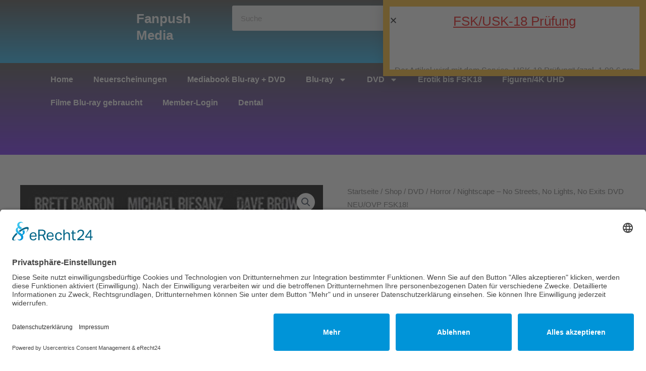

--- FILE ---
content_type: text/css
request_url: https://fanpush-media.de/wp-content/uploads/elementor/css/post-2167.css?ver=1768070216
body_size: 1480
content:
.elementor-widget-text-editor{font-family:var( --e-global-typography-text-font-family ), Sans-serif;font-weight:var( --e-global-typography-text-font-weight );color:var( --e-global-color-text );}.elementor-widget-text-editor.elementor-drop-cap-view-stacked .elementor-drop-cap{background-color:var( --e-global-color-primary );}.elementor-widget-text-editor.elementor-drop-cap-view-framed .elementor-drop-cap, .elementor-widget-text-editor.elementor-drop-cap-view-default .elementor-drop-cap{color:var( --e-global-color-primary );border-color:var( --e-global-color-primary );}.elementor-2167 .elementor-element.elementor-element-5694ae2b{text-align:center;font-family:"Arial", Sans-serif;font-size:26px;font-weight:400;text-decoration:underline;color:#EA0D0D;}.elementor-2167 .elementor-element.elementor-element-42e4dec9 > .elementor-widget-container{padding:0px 0px 0px 0px;}#elementor-popup-modal-2167 .dialog-widget-content{animation-duration:1.2s;border-style:solid;border-width:13px 13px 13px 13px;border-color:#fcb92c;box-shadow:2px 8px 23px 3px rgba(0,0,0,0.2);}#elementor-popup-modal-2167 .dialog-message{width:495px;height:125px;align-items:flex-start;}#elementor-popup-modal-2167{justify-content:flex-end;align-items:flex-start;}#elementor-popup-modal-2167 .dialog-close-button{display:flex;}@media(max-width:1024px){#elementor-popup-modal-2167 .dialog-message{height:733px;}}@media(max-width:767px){#elementor-popup-modal-2167 .dialog-message{width:314px;height:548px;}}